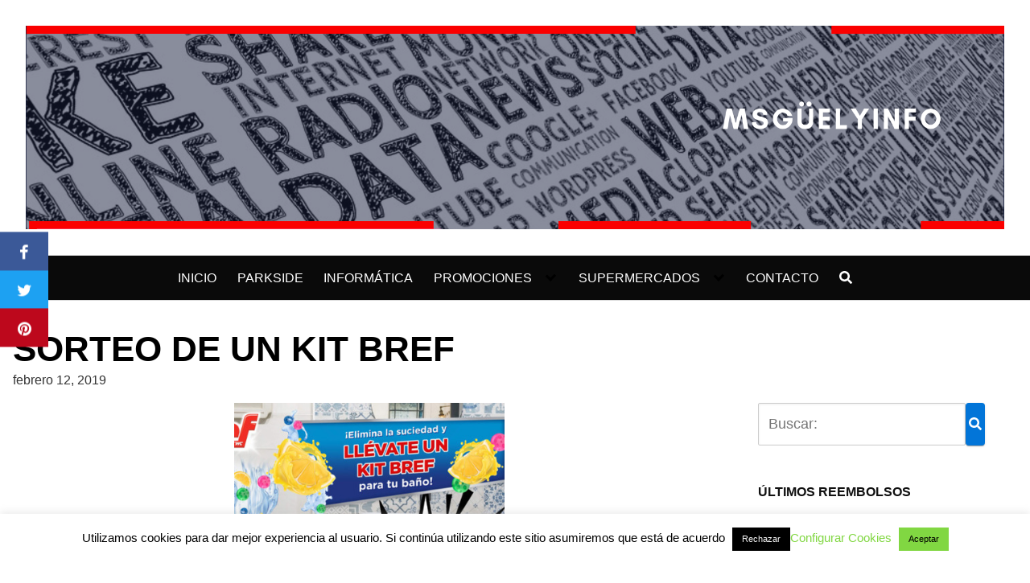

--- FILE ---
content_type: text/html; charset=utf-8
request_url: https://www.google.com/recaptcha/api2/aframe
body_size: 258
content:
<!DOCTYPE HTML><html><head><meta http-equiv="content-type" content="text/html; charset=UTF-8"></head><body><script nonce="u9xXmKisCUyrEe98zuMZWQ">/** Anti-fraud and anti-abuse applications only. See google.com/recaptcha */ try{var clients={'sodar':'https://pagead2.googlesyndication.com/pagead/sodar?'};window.addEventListener("message",function(a){try{if(a.source===window.parent){var b=JSON.parse(a.data);var c=clients[b['id']];if(c){var d=document.createElement('img');d.src=c+b['params']+'&rc='+(localStorage.getItem("rc::a")?sessionStorage.getItem("rc::b"):"");window.document.body.appendChild(d);sessionStorage.setItem("rc::e",parseInt(sessionStorage.getItem("rc::e")||0)+1);localStorage.setItem("rc::h",'1768895893908');}}}catch(b){}});window.parent.postMessage("_grecaptcha_ready", "*");}catch(b){}</script></body></html>